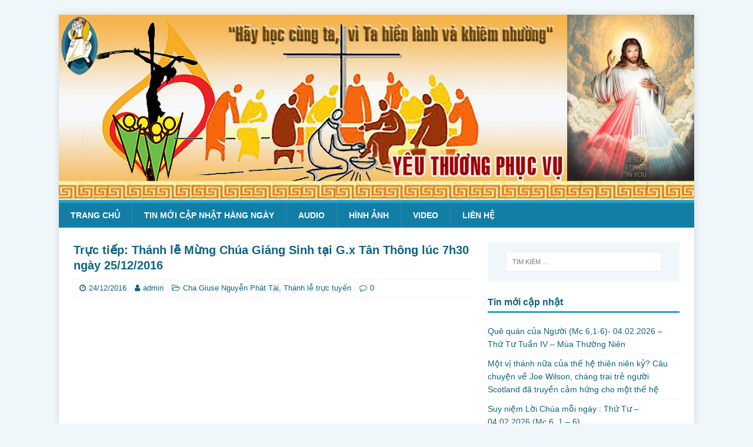

--- FILE ---
content_type: text/html; charset=UTF-8
request_url: https://yeuthuongphucvu.com/2016/12/24/truc-tiep-thanh-le-mung-chua-giang-sinh-tai-g-x-tan-thong-luc-7h30-ngay-25122016/
body_size: 9999
content:
<!DOCTYPE html>
<html class="no-js" lang="vi">
<head>
<meta charset="UTF-8">
<meta name="viewport" content="width=device-width, initial-scale=1.0">
<link rel="profile" href="http://gmpg.org/xfn/11" />
<link rel="pingback" href="https://yeuthuongphucvu.com/xmlrpc.php" />
<title>Trực tiếp: Thánh lễ Mừng Chúa Giáng Sinh tại G.x Tân Thông lúc 7h30 ngày 25/12/2016 &#8211; Yêu thương phục vụ</title>
<meta name='robots' content='max-image-preview:large' />
	<style>img:is([sizes="auto" i], [sizes^="auto," i]) { contain-intrinsic-size: 3000px 1500px }</style>
	<link rel='dns-prefetch' href='//static.addtoany.com' />
<link rel='dns-prefetch' href='//fonts.googleapis.com' />
<link rel="alternate" type="application/rss+xml" title="Dòng thông tin Yêu thương phục vụ &raquo;" href="https://yeuthuongphucvu.com/feed/" />
<link rel="alternate" type="application/rss+xml" title="Yêu thương phục vụ &raquo; Dòng bình luận" href="https://yeuthuongphucvu.com/comments/feed/" />
<link rel="alternate" type="application/rss+xml" title="Yêu thương phục vụ &raquo; Trực tiếp: Thánh lễ Mừng Chúa Giáng Sinh tại G.x Tân Thông lúc 7h30 ngày 25/12/2016 Dòng bình luận" href="https://yeuthuongphucvu.com/2016/12/24/truc-tiep-thanh-le-mung-chua-giang-sinh-tai-g-x-tan-thong-luc-7h30-ngay-25122016/feed/" />
<script type="text/javascript">
/* <![CDATA[ */
window._wpemojiSettings = {"baseUrl":"https:\/\/s.w.org\/images\/core\/emoji\/16.0.1\/72x72\/","ext":".png","svgUrl":"https:\/\/s.w.org\/images\/core\/emoji\/16.0.1\/svg\/","svgExt":".svg","source":{"concatemoji":"https:\/\/yeuthuongphucvu.com\/wp-includes\/js\/wp-emoji-release.min.js?ver=6.8.3"}};
/*! This file is auto-generated */
!function(s,n){var o,i,e;function c(e){try{var t={supportTests:e,timestamp:(new Date).valueOf()};sessionStorage.setItem(o,JSON.stringify(t))}catch(e){}}function p(e,t,n){e.clearRect(0,0,e.canvas.width,e.canvas.height),e.fillText(t,0,0);var t=new Uint32Array(e.getImageData(0,0,e.canvas.width,e.canvas.height).data),a=(e.clearRect(0,0,e.canvas.width,e.canvas.height),e.fillText(n,0,0),new Uint32Array(e.getImageData(0,0,e.canvas.width,e.canvas.height).data));return t.every(function(e,t){return e===a[t]})}function u(e,t){e.clearRect(0,0,e.canvas.width,e.canvas.height),e.fillText(t,0,0);for(var n=e.getImageData(16,16,1,1),a=0;a<n.data.length;a++)if(0!==n.data[a])return!1;return!0}function f(e,t,n,a){switch(t){case"flag":return n(e,"\ud83c\udff3\ufe0f\u200d\u26a7\ufe0f","\ud83c\udff3\ufe0f\u200b\u26a7\ufe0f")?!1:!n(e,"\ud83c\udde8\ud83c\uddf6","\ud83c\udde8\u200b\ud83c\uddf6")&&!n(e,"\ud83c\udff4\udb40\udc67\udb40\udc62\udb40\udc65\udb40\udc6e\udb40\udc67\udb40\udc7f","\ud83c\udff4\u200b\udb40\udc67\u200b\udb40\udc62\u200b\udb40\udc65\u200b\udb40\udc6e\u200b\udb40\udc67\u200b\udb40\udc7f");case"emoji":return!a(e,"\ud83e\udedf")}return!1}function g(e,t,n,a){var r="undefined"!=typeof WorkerGlobalScope&&self instanceof WorkerGlobalScope?new OffscreenCanvas(300,150):s.createElement("canvas"),o=r.getContext("2d",{willReadFrequently:!0}),i=(o.textBaseline="top",o.font="600 32px Arial",{});return e.forEach(function(e){i[e]=t(o,e,n,a)}),i}function t(e){var t=s.createElement("script");t.src=e,t.defer=!0,s.head.appendChild(t)}"undefined"!=typeof Promise&&(o="wpEmojiSettingsSupports",i=["flag","emoji"],n.supports={everything:!0,everythingExceptFlag:!0},e=new Promise(function(e){s.addEventListener("DOMContentLoaded",e,{once:!0})}),new Promise(function(t){var n=function(){try{var e=JSON.parse(sessionStorage.getItem(o));if("object"==typeof e&&"number"==typeof e.timestamp&&(new Date).valueOf()<e.timestamp+604800&&"object"==typeof e.supportTests)return e.supportTests}catch(e){}return null}();if(!n){if("undefined"!=typeof Worker&&"undefined"!=typeof OffscreenCanvas&&"undefined"!=typeof URL&&URL.createObjectURL&&"undefined"!=typeof Blob)try{var e="postMessage("+g.toString()+"("+[JSON.stringify(i),f.toString(),p.toString(),u.toString()].join(",")+"));",a=new Blob([e],{type:"text/javascript"}),r=new Worker(URL.createObjectURL(a),{name:"wpTestEmojiSupports"});return void(r.onmessage=function(e){c(n=e.data),r.terminate(),t(n)})}catch(e){}c(n=g(i,f,p,u))}t(n)}).then(function(e){for(var t in e)n.supports[t]=e[t],n.supports.everything=n.supports.everything&&n.supports[t],"flag"!==t&&(n.supports.everythingExceptFlag=n.supports.everythingExceptFlag&&n.supports[t]);n.supports.everythingExceptFlag=n.supports.everythingExceptFlag&&!n.supports.flag,n.DOMReady=!1,n.readyCallback=function(){n.DOMReady=!0}}).then(function(){return e}).then(function(){var e;n.supports.everything||(n.readyCallback(),(e=n.source||{}).concatemoji?t(e.concatemoji):e.wpemoji&&e.twemoji&&(t(e.twemoji),t(e.wpemoji)))}))}((window,document),window._wpemojiSettings);
/* ]]> */
</script>
<style id='wp-emoji-styles-inline-css' type='text/css'>

	img.wp-smiley, img.emoji {
		display: inline !important;
		border: none !important;
		box-shadow: none !important;
		height: 1em !important;
		width: 1em !important;
		margin: 0 0.07em !important;
		vertical-align: -0.1em !important;
		background: none !important;
		padding: 0 !important;
	}
</style>
<link rel='stylesheet' id='wp-block-library-css' href='https://yeuthuongphucvu.com/wp-includes/css/dist/block-library/style.min.css?ver=6.8.3' type='text/css' media='all' />
<style id='classic-theme-styles-inline-css' type='text/css'>
/*! This file is auto-generated */
.wp-block-button__link{color:#fff;background-color:#32373c;border-radius:9999px;box-shadow:none;text-decoration:none;padding:calc(.667em + 2px) calc(1.333em + 2px);font-size:1.125em}.wp-block-file__button{background:#32373c;color:#fff;text-decoration:none}
</style>
<style id='global-styles-inline-css' type='text/css'>
:root{--wp--preset--aspect-ratio--square: 1;--wp--preset--aspect-ratio--4-3: 4/3;--wp--preset--aspect-ratio--3-4: 3/4;--wp--preset--aspect-ratio--3-2: 3/2;--wp--preset--aspect-ratio--2-3: 2/3;--wp--preset--aspect-ratio--16-9: 16/9;--wp--preset--aspect-ratio--9-16: 9/16;--wp--preset--color--black: #000000;--wp--preset--color--cyan-bluish-gray: #abb8c3;--wp--preset--color--white: #ffffff;--wp--preset--color--pale-pink: #f78da7;--wp--preset--color--vivid-red: #cf2e2e;--wp--preset--color--luminous-vivid-orange: #ff6900;--wp--preset--color--luminous-vivid-amber: #fcb900;--wp--preset--color--light-green-cyan: #7bdcb5;--wp--preset--color--vivid-green-cyan: #00d084;--wp--preset--color--pale-cyan-blue: #8ed1fc;--wp--preset--color--vivid-cyan-blue: #0693e3;--wp--preset--color--vivid-purple: #9b51e0;--wp--preset--gradient--vivid-cyan-blue-to-vivid-purple: linear-gradient(135deg,rgba(6,147,227,1) 0%,rgb(155,81,224) 100%);--wp--preset--gradient--light-green-cyan-to-vivid-green-cyan: linear-gradient(135deg,rgb(122,220,180) 0%,rgb(0,208,130) 100%);--wp--preset--gradient--luminous-vivid-amber-to-luminous-vivid-orange: linear-gradient(135deg,rgba(252,185,0,1) 0%,rgba(255,105,0,1) 100%);--wp--preset--gradient--luminous-vivid-orange-to-vivid-red: linear-gradient(135deg,rgba(255,105,0,1) 0%,rgb(207,46,46) 100%);--wp--preset--gradient--very-light-gray-to-cyan-bluish-gray: linear-gradient(135deg,rgb(238,238,238) 0%,rgb(169,184,195) 100%);--wp--preset--gradient--cool-to-warm-spectrum: linear-gradient(135deg,rgb(74,234,220) 0%,rgb(151,120,209) 20%,rgb(207,42,186) 40%,rgb(238,44,130) 60%,rgb(251,105,98) 80%,rgb(254,248,76) 100%);--wp--preset--gradient--blush-light-purple: linear-gradient(135deg,rgb(255,206,236) 0%,rgb(152,150,240) 100%);--wp--preset--gradient--blush-bordeaux: linear-gradient(135deg,rgb(254,205,165) 0%,rgb(254,45,45) 50%,rgb(107,0,62) 100%);--wp--preset--gradient--luminous-dusk: linear-gradient(135deg,rgb(255,203,112) 0%,rgb(199,81,192) 50%,rgb(65,88,208) 100%);--wp--preset--gradient--pale-ocean: linear-gradient(135deg,rgb(255,245,203) 0%,rgb(182,227,212) 50%,rgb(51,167,181) 100%);--wp--preset--gradient--electric-grass: linear-gradient(135deg,rgb(202,248,128) 0%,rgb(113,206,126) 100%);--wp--preset--gradient--midnight: linear-gradient(135deg,rgb(2,3,129) 0%,rgb(40,116,252) 100%);--wp--preset--font-size--small: 13px;--wp--preset--font-size--medium: 20px;--wp--preset--font-size--large: 36px;--wp--preset--font-size--x-large: 42px;--wp--preset--spacing--20: 0.44rem;--wp--preset--spacing--30: 0.67rem;--wp--preset--spacing--40: 1rem;--wp--preset--spacing--50: 1.5rem;--wp--preset--spacing--60: 2.25rem;--wp--preset--spacing--70: 3.38rem;--wp--preset--spacing--80: 5.06rem;--wp--preset--shadow--natural: 6px 6px 9px rgba(0, 0, 0, 0.2);--wp--preset--shadow--deep: 12px 12px 50px rgba(0, 0, 0, 0.4);--wp--preset--shadow--sharp: 6px 6px 0px rgba(0, 0, 0, 0.2);--wp--preset--shadow--outlined: 6px 6px 0px -3px rgba(255, 255, 255, 1), 6px 6px rgba(0, 0, 0, 1);--wp--preset--shadow--crisp: 6px 6px 0px rgba(0, 0, 0, 1);}:where(.is-layout-flex){gap: 0.5em;}:where(.is-layout-grid){gap: 0.5em;}body .is-layout-flex{display: flex;}.is-layout-flex{flex-wrap: wrap;align-items: center;}.is-layout-flex > :is(*, div){margin: 0;}body .is-layout-grid{display: grid;}.is-layout-grid > :is(*, div){margin: 0;}:where(.wp-block-columns.is-layout-flex){gap: 2em;}:where(.wp-block-columns.is-layout-grid){gap: 2em;}:where(.wp-block-post-template.is-layout-flex){gap: 1.25em;}:where(.wp-block-post-template.is-layout-grid){gap: 1.25em;}.has-black-color{color: var(--wp--preset--color--black) !important;}.has-cyan-bluish-gray-color{color: var(--wp--preset--color--cyan-bluish-gray) !important;}.has-white-color{color: var(--wp--preset--color--white) !important;}.has-pale-pink-color{color: var(--wp--preset--color--pale-pink) !important;}.has-vivid-red-color{color: var(--wp--preset--color--vivid-red) !important;}.has-luminous-vivid-orange-color{color: var(--wp--preset--color--luminous-vivid-orange) !important;}.has-luminous-vivid-amber-color{color: var(--wp--preset--color--luminous-vivid-amber) !important;}.has-light-green-cyan-color{color: var(--wp--preset--color--light-green-cyan) !important;}.has-vivid-green-cyan-color{color: var(--wp--preset--color--vivid-green-cyan) !important;}.has-pale-cyan-blue-color{color: var(--wp--preset--color--pale-cyan-blue) !important;}.has-vivid-cyan-blue-color{color: var(--wp--preset--color--vivid-cyan-blue) !important;}.has-vivid-purple-color{color: var(--wp--preset--color--vivid-purple) !important;}.has-black-background-color{background-color: var(--wp--preset--color--black) !important;}.has-cyan-bluish-gray-background-color{background-color: var(--wp--preset--color--cyan-bluish-gray) !important;}.has-white-background-color{background-color: var(--wp--preset--color--white) !important;}.has-pale-pink-background-color{background-color: var(--wp--preset--color--pale-pink) !important;}.has-vivid-red-background-color{background-color: var(--wp--preset--color--vivid-red) !important;}.has-luminous-vivid-orange-background-color{background-color: var(--wp--preset--color--luminous-vivid-orange) !important;}.has-luminous-vivid-amber-background-color{background-color: var(--wp--preset--color--luminous-vivid-amber) !important;}.has-light-green-cyan-background-color{background-color: var(--wp--preset--color--light-green-cyan) !important;}.has-vivid-green-cyan-background-color{background-color: var(--wp--preset--color--vivid-green-cyan) !important;}.has-pale-cyan-blue-background-color{background-color: var(--wp--preset--color--pale-cyan-blue) !important;}.has-vivid-cyan-blue-background-color{background-color: var(--wp--preset--color--vivid-cyan-blue) !important;}.has-vivid-purple-background-color{background-color: var(--wp--preset--color--vivid-purple) !important;}.has-black-border-color{border-color: var(--wp--preset--color--black) !important;}.has-cyan-bluish-gray-border-color{border-color: var(--wp--preset--color--cyan-bluish-gray) !important;}.has-white-border-color{border-color: var(--wp--preset--color--white) !important;}.has-pale-pink-border-color{border-color: var(--wp--preset--color--pale-pink) !important;}.has-vivid-red-border-color{border-color: var(--wp--preset--color--vivid-red) !important;}.has-luminous-vivid-orange-border-color{border-color: var(--wp--preset--color--luminous-vivid-orange) !important;}.has-luminous-vivid-amber-border-color{border-color: var(--wp--preset--color--luminous-vivid-amber) !important;}.has-light-green-cyan-border-color{border-color: var(--wp--preset--color--light-green-cyan) !important;}.has-vivid-green-cyan-border-color{border-color: var(--wp--preset--color--vivid-green-cyan) !important;}.has-pale-cyan-blue-border-color{border-color: var(--wp--preset--color--pale-cyan-blue) !important;}.has-vivid-cyan-blue-border-color{border-color: var(--wp--preset--color--vivid-cyan-blue) !important;}.has-vivid-purple-border-color{border-color: var(--wp--preset--color--vivid-purple) !important;}.has-vivid-cyan-blue-to-vivid-purple-gradient-background{background: var(--wp--preset--gradient--vivid-cyan-blue-to-vivid-purple) !important;}.has-light-green-cyan-to-vivid-green-cyan-gradient-background{background: var(--wp--preset--gradient--light-green-cyan-to-vivid-green-cyan) !important;}.has-luminous-vivid-amber-to-luminous-vivid-orange-gradient-background{background: var(--wp--preset--gradient--luminous-vivid-amber-to-luminous-vivid-orange) !important;}.has-luminous-vivid-orange-to-vivid-red-gradient-background{background: var(--wp--preset--gradient--luminous-vivid-orange-to-vivid-red) !important;}.has-very-light-gray-to-cyan-bluish-gray-gradient-background{background: var(--wp--preset--gradient--very-light-gray-to-cyan-bluish-gray) !important;}.has-cool-to-warm-spectrum-gradient-background{background: var(--wp--preset--gradient--cool-to-warm-spectrum) !important;}.has-blush-light-purple-gradient-background{background: var(--wp--preset--gradient--blush-light-purple) !important;}.has-blush-bordeaux-gradient-background{background: var(--wp--preset--gradient--blush-bordeaux) !important;}.has-luminous-dusk-gradient-background{background: var(--wp--preset--gradient--luminous-dusk) !important;}.has-pale-ocean-gradient-background{background: var(--wp--preset--gradient--pale-ocean) !important;}.has-electric-grass-gradient-background{background: var(--wp--preset--gradient--electric-grass) !important;}.has-midnight-gradient-background{background: var(--wp--preset--gradient--midnight) !important;}.has-small-font-size{font-size: var(--wp--preset--font-size--small) !important;}.has-medium-font-size{font-size: var(--wp--preset--font-size--medium) !important;}.has-large-font-size{font-size: var(--wp--preset--font-size--large) !important;}.has-x-large-font-size{font-size: var(--wp--preset--font-size--x-large) !important;}
:where(.wp-block-post-template.is-layout-flex){gap: 1.25em;}:where(.wp-block-post-template.is-layout-grid){gap: 1.25em;}
:where(.wp-block-columns.is-layout-flex){gap: 2em;}:where(.wp-block-columns.is-layout-grid){gap: 2em;}
:root :where(.wp-block-pullquote){font-size: 1.5em;line-height: 1.6;}
</style>
<link rel='stylesheet' id='mh-magazine-lite-css' href='https://yeuthuongphucvu.com/wp-content/themes/mh-magazine-lite/style.css?ver=2.9.2' type='text/css' media='all' />
<link rel='stylesheet' id='mh-travelmag-css' href='https://yeuthuongphucvu.com/wp-content/themes/mh-travelmag/style.css?ver=1.1.3' type='text/css' media='all' />
<link rel='stylesheet' id='mh-font-awesome-css' href='https://yeuthuongphucvu.com/wp-content/themes/mh-magazine-lite/includes/font-awesome.min.css' type='text/css' media='all' />
<link rel='stylesheet' id='mh-travelmag-fonts-css' href='https://fonts.googleapis.com/css?family=Asap:400,400italic,700%7cDosis:300,400,600,700' type='text/css' media='all' />
<link rel='stylesheet' id='addtoany-css' href='https://yeuthuongphucvu.com/wp-content/plugins/add-to-any/addtoany.min.css?ver=1.16' type='text/css' media='all' />
<script type="text/javascript" id="addtoany-core-js-before">
/* <![CDATA[ */
window.a2a_config=window.a2a_config||{};a2a_config.callbacks=[];a2a_config.overlays=[];a2a_config.templates={};a2a_localize = {
	Share: "Share",
	Save: "Save",
	Subscribe: "Subscribe",
	Email: "Email",
	Bookmark: "Bookmark",
	ShowAll: "Show all",
	ShowLess: "Show less",
	FindServices: "Find service(s)",
	FindAnyServiceToAddTo: "Instantly find any service to add to",
	PoweredBy: "Powered by",
	ShareViaEmail: "Share via email",
	SubscribeViaEmail: "Subscribe via email",
	BookmarkInYourBrowser: "Bookmark in your browser",
	BookmarkInstructions: "Press Ctrl+D or \u2318+D to bookmark this page",
	AddToYourFavorites: "Add to your favorites",
	SendFromWebOrProgram: "Send from any email address or email program",
	EmailProgram: "Email program",
	More: "More&#8230;",
	ThanksForSharing: "Thanks for sharing!",
	ThanksForFollowing: "Thanks for following!"
};
/* ]]> */
</script>
<script type="text/javascript" defer src="https://static.addtoany.com/menu/page.js" id="addtoany-core-js"></script>
<script type="text/javascript" src="https://yeuthuongphucvu.com/wp-includes/js/jquery/jquery.min.js?ver=3.7.1" id="jquery-core-js"></script>
<script type="text/javascript" src="https://yeuthuongphucvu.com/wp-includes/js/jquery/jquery-migrate.min.js?ver=3.4.1" id="jquery-migrate-js"></script>
<script type="text/javascript" defer src="https://yeuthuongphucvu.com/wp-content/plugins/add-to-any/addtoany.min.js?ver=1.1" id="addtoany-jquery-js"></script>
<script type="text/javascript" src="https://yeuthuongphucvu.com/wp-content/themes/mh-magazine-lite/js/scripts.js?ver=2.9.2" id="mh-scripts-js"></script>
<link rel="https://api.w.org/" href="https://yeuthuongphucvu.com/wp-json/" /><link rel="alternate" title="JSON" type="application/json" href="https://yeuthuongphucvu.com/wp-json/wp/v2/posts/51651" /><link rel="EditURI" type="application/rsd+xml" title="RSD" href="https://yeuthuongphucvu.com/xmlrpc.php?rsd" />
<meta name="generator" content="WordPress 6.8.3" />
<link rel="canonical" href="https://yeuthuongphucvu.com/2016/12/24/truc-tiep-thanh-le-mung-chua-giang-sinh-tai-g-x-tan-thong-luc-7h30-ngay-25122016/" />
<link rel='shortlink' href='https://yeuthuongphucvu.com/?p=51651' />
<link rel="alternate" title="oNhúng (JSON)" type="application/json+oembed" href="https://yeuthuongphucvu.com/wp-json/oembed/1.0/embed?url=https%3A%2F%2Fyeuthuongphucvu.com%2F2016%2F12%2F24%2Ftruc-tiep-thanh-le-mung-chua-giang-sinh-tai-g-x-tan-thong-luc-7h30-ngay-25122016%2F" />
<link rel="alternate" title="oNhúng (XML)" type="text/xml+oembed" href="https://yeuthuongphucvu.com/wp-json/oembed/1.0/embed?url=https%3A%2F%2Fyeuthuongphucvu.com%2F2016%2F12%2F24%2Ftruc-tiep-thanh-le-mung-chua-giang-sinh-tai-g-x-tan-thong-luc-7h30-ngay-25122016%2F&#038;format=xml" />
<!--[if lt IE 9]>
<script src="https://yeuthuongphucvu.com/wp-content/themes/mh-magazine-lite/js/css3-mediaqueries.js"></script>
<![endif]-->
<link rel="icon" href="https://yeuthuongphucvu.com/wp-content/uploads/2022/12/cropped-Logo-32x32.jpg" sizes="32x32" />
<link rel="icon" href="https://yeuthuongphucvu.com/wp-content/uploads/2022/12/cropped-Logo-192x192.jpg" sizes="192x192" />
<link rel="apple-touch-icon" href="https://yeuthuongphucvu.com/wp-content/uploads/2022/12/cropped-Logo-180x180.jpg" />
<meta name="msapplication-TileImage" content="https://yeuthuongphucvu.com/wp-content/uploads/2022/12/cropped-Logo-270x270.jpg" />
		<style type="text/css" id="wp-custom-css">
			.mh-slider-caption{
	width: 100%;
    bottom: 0;
    top: auto;
    background: #ffffff63;
    color: black;
}
.mh-slider-title {
	color: black;}
.mh-custom-posts-small .mh-meta,.mh-custom-posts-small .mh-custom-posts-thumb{display:none;}
.mh-custom-posts-small:first-child .mh-custom-posts-thumb{display:block;}
.mh-custom-posts-item {padding: 10px 0;	height: 54px;}
.mh-widget-title{text-transform:none;}
.mh-site-logo {
	display: none;}
body,h1, h2, h3, h4, h5, h6, .mh-custom-posts-small-title  {
	font-family: Tahoma,Arial,Geneva,sans-serif;}
.mh-custom-posts-small-title {
	font-weight: normal;}
h1 { font-size: 20px;}
h2 { font-size: 16px;}
.entry-thumbnail{display:none;}		</style>
		</head>
<body id="mh-mobile" class="wp-singular post-template-default single single-post postid-51651 single-format-standard wp-theme-mh-magazine-lite wp-child-theme-mh-travelmag mh-right-sb" itemscope="itemscope" itemtype="https://schema.org/WebPage">
<div class="mh-container mh-container-outer">
<div class="mh-header-mobile-nav mh-clearfix"></div>
<header class="mh-header" itemscope="itemscope" itemtype="https://schema.org/WPHeader">
	<div class="mh-container mh-container-inner mh-row mh-clearfix">
		<div class="mh-custom-header mh-clearfix">
<a class="mh-header-image-link" href="https://yeuthuongphucvu.com/" title="Yêu thương phục vụ" rel="home">
<img class="mh-header-image" src="https://yeuthuongphucvu.com/wp-content/uploads/2023/03/yeu-thuong-phuc-vu.jpg" height="350" width="1200" alt="Yêu thương phục vụ" />
</a>
<div class="mh-site-identity">
<div class="mh-site-logo" role="banner" itemscope="itemscope" itemtype="https://schema.org/Brand">
<div class="mh-header-text">
<a class="mh-header-text-link" href="https://yeuthuongphucvu.com/" title="Yêu thương phục vụ" rel="home">
<h2 class="mh-header-title">Yêu thương phục vụ</h2>
<h3 class="mh-header-tagline">Yêu thương phục vụ</h3>
</a>
</div>
</div>
</div>
</div>
	</div>
	<div class="mh-main-nav-wrap">
		<nav class="mh-navigation mh-main-nav mh-container mh-container-inner mh-clearfix" itemscope="itemscope" itemtype="https://schema.org/SiteNavigationElement">
			<div class="menu-menu-tren-container"><ul id="menu-menu-tren" class="menu"><li id="menu-item-64988" class="menu-item menu-item-type-post_type menu-item-object-page menu-item-home menu-item-64988"><a href="https://yeuthuongphucvu.com/">Trang chủ</a></li>
<li id="menu-item-66285" class="menu-item menu-item-type-taxonomy menu-item-object-category menu-item-66285"><a href="https://yeuthuongphucvu.com/category/tin-moi-cap-nhat/">Tin mới cập nhật hàng ngày</a></li>
<li id="menu-item-66284" class="menu-item menu-item-type-taxonomy menu-item-object-category menu-item-66284"><a href="https://yeuthuongphucvu.com/category/adio/">Audio</a></li>
<li id="menu-item-66287" class="menu-item menu-item-type-taxonomy menu-item-object-category menu-item-66287"><a href="https://yeuthuongphucvu.com/category/hinh-anh/">Hình ảnh</a></li>
<li id="menu-item-66286" class="menu-item menu-item-type-taxonomy menu-item-object-category menu-item-66286"><a href="https://yeuthuongphucvu.com/category/video/">Video</a></li>
<li id="menu-item-64991" class="menu-item menu-item-type-post_type menu-item-object-page menu-item-64991"><a href="https://yeuthuongphucvu.com/y-xin-khan/">Liên hệ</a></li>
</ul></div>		</nav>
	</div>
</header><div class="mh-wrapper mh-clearfix">
	<div id="main-content" class="mh-content" role="main" itemprop="mainContentOfPage"><article id="post-51651" class="post-51651 post type-post status-publish format-standard has-post-thumbnail hentry category-cha-giuse-nguyen-phat-tai category-thanh-le-truc-tuyen tag-truc-tiep-thanh-le-mung-chua-giang-sinh-tai-g-x-tan-thong-luc-7h30-ngay-25122016">
	<header class="entry-header mh-clearfix"><h1 class="entry-title">Trực tiếp: Thánh lễ Mừng Chúa Giáng Sinh tại G.x Tân Thông lúc 7h30 ngày 25/12/2016</h1><p class="mh-meta entry-meta">
<span class="entry-meta-date updated"><i class="fa fa-clock-o"></i><a href="https://yeuthuongphucvu.com/2016/12/">24/12/2016</a></span>
<span class="entry-meta-author author vcard"><i class="fa fa-user"></i><a class="fn" href="https://yeuthuongphucvu.com/author/admin/">admin</a></span>
<span class="entry-meta-categories"><i class="fa fa-folder-open-o"></i><a href="https://yeuthuongphucvu.com/category/cha-giuse-nguyen-phat-tai/" rel="category tag">Cha Giuse Nguyễn Phát Tài</a>, <a href="https://yeuthuongphucvu.com/category/thanh-le-truc-tuyen/" rel="category tag">Thánh lễ trực tuyến</a></span>
<span class="entry-meta-comments"><i class="fa fa-comment-o"></i><a class="mh-comment-scroll" href="https://yeuthuongphucvu.com/2016/12/24/truc-tiep-thanh-le-mung-chua-giang-sinh-tai-g-x-tan-thong-luc-7h30-ngay-25122016/#mh-comments">0</a></span>
</p>
	</header>
		<div class="entry-content mh-clearfix">
<figure class="entry-thumbnail">
<img src="" alt="" title="" />
</figure>
<p><iframe width="678" height="509" src="https://www.youtube.com/embed/HwnU8_qiLM0?feature=oembed" frameborder="0" gesture="media" allow="encrypted-media" allowfullscreen></iframe></p>
<p style="text-align: justify;"><span style="font-size: 14pt; font-family: tahoma, arial, helvetica, sans-serif;">Thánh lễ Mừng Chúa Giáng Sinh tại G.x Tân Thông &#8211; Giáo phận Phú Cường do Đức Cha Giuse Nguyễn Tấn Tước chủ tế lúc 7h30 ngày 25/12/2016. </span><span style="font-family: tahoma, arial, helvetica, sans-serif; font-size: 14pt; text-align: justify; line-height: 1.5;">Những lúc trên giường bệnh hoặc các cụ lớn tuổi ở xa không thể đến được.<br />
Kính mời quý anh chị xem trực tiếp trên các Website:</span></p>
<p><a href="http://longchuathuongxothattansonnhi.com/"><span style="color: #ff0000; font-size: 14pt; font-family: tahoma, arial, helvetica, sans-serif;">longchuathuongxothattansonnhi.com</span></a></p>
<p><a href="http://caunguyenbangtraitim.com/"><span style="color: #ff0000; font-size: 14pt; font-family: tahoma, arial, helvetica, sans-serif;">caunguyenbangtraitim.com</span></a></p>
<p><a href="http://huyha.net/"><span style="color: #ff0000; font-size: 14pt; font-family: tahoma, arial, helvetica, sans-serif;">huyha.net</span></a></p>
<p><img fetchpriority="high" decoding="async" class="aligncenter" src="http://i.imgur.com/fguum82.jpg" alt="" width="560" height="362" /></p>
<p>&nbsp;</p>
<p>&nbsp;</p>
<p>&nbsp;</p>
<p style="text-align: right;"><span style="font-size: 14pt; font-family: tahoma, arial, helvetica, sans-serif;">Ban truyền thông </span></p>
<p style="text-align: right;"><span style="font-size: 14pt; font-family: tahoma, arial, helvetica, sans-serif;">CĐ LCTX Giáo hạt Tân Sơn Nhì</span></p>
<div class="addtoany_share_save_container addtoany_content addtoany_content_bottom"><div class="a2a_kit a2a_kit_size_32 addtoany_list" data-a2a-url="https://yeuthuongphucvu.com/2016/12/24/truc-tiep-thanh-le-mung-chua-giang-sinh-tai-g-x-tan-thong-luc-7h30-ngay-25122016/" data-a2a-title="Trực tiếp: Thánh lễ Mừng Chúa Giáng Sinh tại G.x Tân Thông lúc 7h30 ngày 25/12/2016"><a class="a2a_button_facebook" href="https://www.addtoany.com/add_to/facebook?linkurl=https%3A%2F%2Fyeuthuongphucvu.com%2F2016%2F12%2F24%2Ftruc-tiep-thanh-le-mung-chua-giang-sinh-tai-g-x-tan-thong-luc-7h30-ngay-25122016%2F&amp;linkname=Tr%E1%BB%B1c%20ti%E1%BA%BFp%3A%20Th%C3%A1nh%20l%E1%BB%85%20M%E1%BB%ABng%20Ch%C3%BAa%20Gi%C3%A1ng%20Sinh%20t%E1%BA%A1i%20G.x%20T%C3%A2n%20Th%C3%B4ng%20l%C3%BAc%207h30%20ng%C3%A0y%2025%2F12%2F2016" title="Facebook" rel="nofollow noopener" target="_blank"></a><a class="a2a_button_twitter" href="https://www.addtoany.com/add_to/twitter?linkurl=https%3A%2F%2Fyeuthuongphucvu.com%2F2016%2F12%2F24%2Ftruc-tiep-thanh-le-mung-chua-giang-sinh-tai-g-x-tan-thong-luc-7h30-ngay-25122016%2F&amp;linkname=Tr%E1%BB%B1c%20ti%E1%BA%BFp%3A%20Th%C3%A1nh%20l%E1%BB%85%20M%E1%BB%ABng%20Ch%C3%BAa%20Gi%C3%A1ng%20Sinh%20t%E1%BA%A1i%20G.x%20T%C3%A2n%20Th%C3%B4ng%20l%C3%BAc%207h30%20ng%C3%A0y%2025%2F12%2F2016" title="Twitter" rel="nofollow noopener" target="_blank"></a><a class="a2a_button_email" href="https://www.addtoany.com/add_to/email?linkurl=https%3A%2F%2Fyeuthuongphucvu.com%2F2016%2F12%2F24%2Ftruc-tiep-thanh-le-mung-chua-giang-sinh-tai-g-x-tan-thong-luc-7h30-ngay-25122016%2F&amp;linkname=Tr%E1%BB%B1c%20ti%E1%BA%BFp%3A%20Th%C3%A1nh%20l%E1%BB%85%20M%E1%BB%ABng%20Ch%C3%BAa%20Gi%C3%A1ng%20Sinh%20t%E1%BA%A1i%20G.x%20T%C3%A2n%20Th%C3%B4ng%20l%C3%BAc%207h30%20ng%C3%A0y%2025%2F12%2F2016" title="Email" rel="nofollow noopener" target="_blank"></a><a class="a2a_dd addtoany_share_save addtoany_share" href="https://www.addtoany.com/share"></a></div></div>	</div><div class="entry-tags mh-clearfix"><i class="fa fa-tag"></i><ul><li><a href="https://yeuthuongphucvu.com/tag/truc-tiep-thanh-le-mung-chua-giang-sinh-tai-g-x-tan-thong-luc-7h30-ngay-25122016/" rel="tag">Trực tiếp: Thánh lễ Mừng Chúa Giáng Sinh tại G.x Tân Thông lúc 7h30 ngày 25/12/2016</a></li></ul></div></article><nav class="mh-post-nav mh-row mh-clearfix" itemscope="itemscope" itemtype="https://schema.org/SiteNavigationElement">
<div class="mh-col-1-2 mh-post-nav-item mh-post-nav-prev">
<a href="https://yeuthuongphucvu.com/2016/12/24/truc-tiep-dem-van-nghe-va-hoat-canh-mung-chua-giang-sinh-tai-g-x-tan-thong-luc-19h00-ngay-24122016-2/" rel="prev"><span>Trước đó</span><p>Trực tiếp: Đêm văn nghệ và hoạt cảnh Mừng Chúa Giáng Sinh tại G.x Tân Thông lúc 19h00 ngày 24/12/2016</p></a></div>
<div class="mh-col-1-2 mh-post-nav-item mh-post-nav-next">
<a href="https://yeuthuongphucvu.com/2016/12/28/hanh-trang-gia-dinh-cong-giao/" rel="next"><span>Tiếp theo</span><p>Hành Trang Gia Đình Công Giáo</p></a></div>
</nav>
		<h4 id="mh-comments" class="mh-widget-title mh-comment-form-title">
			<span class="mh-widget-title-inner">
				Hãy bình luận đầu tiên			</span>
		</h4>	<div id="respond" class="comment-respond">
		<h3 id="reply-title" class="comment-reply-title">Để lại một phản hồi <small><a rel="nofollow" id="cancel-comment-reply-link" href="/2016/12/24/truc-tiep-thanh-le-mung-chua-giang-sinh-tai-g-x-tan-thong-luc-7h30-ngay-25122016/#respond" style="display:none;">Hủy</a></small></h3><p class="must-log-in">Bạn phải <a href="https://yeuthuongphucvu.com/wp-login.php?redirect_to=https%3A%2F%2Fyeuthuongphucvu.com%2F2016%2F12%2F24%2Ftruc-tiep-thanh-le-mung-chua-giang-sinh-tai-g-x-tan-thong-luc-7h30-ngay-25122016%2F">đăng nhập</a> để gửi bình luận.</p>	</div><!-- #respond -->
		</div>
	<aside class="mh-widget-col-1 mh-sidebar" itemscope="itemscope" itemtype="https://schema.org/WPSideBar"><div id="search-4" class="mh-widget widget_search"><form role="search" method="get" class="search-form" action="https://yeuthuongphucvu.com/">
				<label>
					<span class="screen-reader-text">Tìm kiếm cho:</span>
					<input type="search" class="search-field" placeholder="Tìm kiếm &hellip;" value="" name="s" />
				</label>
				<input type="submit" class="search-submit" value="Tìm kiếm" />
			</form></div>
		<div id="recent-posts-4" class="mh-widget widget_recent_entries">
		<h4 class="mh-widget-title"><span class="mh-widget-title-inner">Tin mới cập nhật</span></h4>
		<ul>
											<li>
					<a href="https://yeuthuongphucvu.com/2026/02/03/que-quan-cua-nguoi-mc-61-6-04-02-2026-thu-tu-tuan-iv-mua-thuong-nien/">Quê quán của Người (Mc 6,1-6)- 04.02.2026 – Thứ Tư Tuần IV &#8211; Mùa Thường Niên</a>
									</li>
											<li>
					<a href="https://yeuthuongphucvu.com/2026/02/03/mot-vi-thanh-nua-cua-the-he-thien-nien-ky-cau-chuyen-ve-joe-wilson-chang-trai-tre-nguoi-scotland-da-truyen-cam-hung-cho-mot-the-he/">Một vị thánh nữa của thế hệ thiên niên kỷ? Câu chuyện về Joe Wilson, chàng trai trẻ người Scotland đã truyền cảm hứng cho một thế hệ</a>
									</li>
											<li>
					<a href="https://yeuthuongphucvu.com/2026/02/03/suy-niem-loi-chua-moi-ngay-thu-tu-04-02-2026-mc-6-1-6/">Suy niệm Lời Chúa mỗi ngày : Thứ Tư &#8211; 04.02.2026 (Mc 6, 1 &#8211; 6)</a>
									</li>
											<li>
					<a href="https://yeuthuongphucvu.com/2026/02/02/chung-ta-cua-nguoi-thay-gravissimum-educationis-sau-60-nam/">Chứng tá của người thầy &#8211; Gravissimum educationis sau 60 năm</a>
									</li>
											<li>
					<a href="https://yeuthuongphucvu.com/2026/02/02/bua-an-trong-tin-mung-luca-nhung-co-hoi-giang-day/">Bữa ăn trong Tin mừng Luca: Những cơ hội giảng dạy</a>
									</li>
											<li>
					<a href="https://yeuthuongphucvu.com/2026/02/02/sau-cach-don-gian-de-cau-nguyen-khi-ban-met-moi/">Sáu cách đơn giản để cầu nguyện khi bạn mệt mỏi</a>
									</li>
					</ul>

		</div><div id="nav_menu-3" class="mh-widget widget_nav_menu"><h4 class="mh-widget-title"><span class="mh-widget-title-inner">Danh mục</span></h4><div class="menu-menu-ngang-container"><ul id="menu-menu-ngang" class="menu"><li id="menu-item-77062" class="menu-item menu-item-type-taxonomy menu-item-object-category menu-item-77062"><a href="https://yeuthuongphucvu.com/category/tin-moi-cap-nhat/">Tin mới cập nhật hàng ngày</a></li>
<li id="menu-item-65731" class="menu-item menu-item-type-taxonomy menu-item-object-category menu-item-65731"><a href="https://yeuthuongphucvu.com/category/suy-niem-loi-chua/">Suy niệm Lời Chúa</a></li>
<li id="menu-item-65732" class="menu-item menu-item-type-taxonomy menu-item-object-category menu-item-65732"><a href="https://yeuthuongphucvu.com/category/suy-niem-loi-chua-moi-ngay/">Suy niệm Lời Chúa mỗi ngày</a></li>
<li id="menu-item-65734" class="menu-item menu-item-type-taxonomy menu-item-object-category menu-item-65734"><a href="https://yeuthuongphucvu.com/category/giao-hoi-hoan-vu/">Giáo hội hoàn vũ</a></li>
<li id="menu-item-65730" class="menu-item menu-item-type-taxonomy menu-item-object-category menu-item-65730"><a href="https://yeuthuongphucvu.com/category/phut-lang-dong-loi-chua/">Phút lắng đọng Lời Chúa</a></li>
<li id="menu-item-133979" class="menu-item menu-item-type-taxonomy menu-item-object-category menu-item-133979"><a href="https://yeuthuongphucvu.com/category/moi-tuan-mot-thanh-ngu/">Mỗi tuần một thành ngữ</a></li>
<li id="menu-item-133980" class="menu-item menu-item-type-taxonomy menu-item-object-category menu-item-133980"><a href="https://yeuthuongphucvu.com/category/nhung-ngay-le-phung-vu/">Những ngày lễ phụng vụ</a></li>
<li id="menu-item-65726" class="menu-item menu-item-type-taxonomy menu-item-object-category menu-item-65726"><a href="https://yeuthuongphucvu.com/category/cac-thanh/">Hạnh Các Thánh</a></li>
<li id="menu-item-65724" class="menu-item menu-item-type-taxonomy menu-item-object-category menu-item-65724"><a href="https://yeuthuongphucvu.com/category/duc-cha-phero-nguyen-van-kham/">ĐC Phêrô Nguyễn Văn Khảm</a></li>
<li id="menu-item-65725" class="menu-item menu-item-type-taxonomy menu-item-object-category menu-item-65725"><a href="https://yeuthuongphucvu.com/category/giai-dap-hoc-hoi/">Giải đáp &#8211; Học hỏi</a></li>
<li id="menu-item-86324" class="menu-item menu-item-type-custom menu-item-object-custom menu-item-86324"><a href="https://www.vaticannews.va/vi/podcast/vietnamese-program.html">Radio Vatican tiếng Việt</a></li>
<li id="menu-item-77264" class="menu-item menu-item-type-taxonomy menu-item-object-category menu-item-77264"><a href="https://yeuthuongphucvu.com/category/chia-se-suy-tu/">Chia Sẻ &#8211; Suy tư</a></li>
<li id="menu-item-65721" class="menu-item menu-item-type-taxonomy menu-item-object-category current-post-ancestor current-menu-parent current-post-parent menu-item-65721"><a href="https://yeuthuongphucvu.com/category/cha-giuse-nguyen-phat-tai/">Cha Giuse Nguyễn Phát Tài</a></li>
<li id="menu-item-65729" class="menu-item menu-item-type-taxonomy menu-item-object-category menu-item-65729"><a href="https://yeuthuongphucvu.com/category/phim-cong-giao/">Phim công giáo</a></li>
<li id="menu-item-65728" class="menu-item menu-item-type-taxonomy menu-item-object-category menu-item-65728"><a href="https://yeuthuongphucvu.com/category/nhac/">Nhạc</a></li>
</ul></div></div><div id="calendar-3" class="mh-widget widget_calendar"><h4 class="mh-widget-title"><span class="mh-widget-title-inner">Lịch</span></h4><div id="calendar_wrap" class="calendar_wrap"><table id="wp-calendar" class="wp-calendar-table">
	<caption>Tháng 12 2016</caption>
	<thead>
	<tr>
		<th scope="col" aria-label="Thứ Hai">H</th>
		<th scope="col" aria-label="Thứ Ba">B</th>
		<th scope="col" aria-label="Thứ Tư">T</th>
		<th scope="col" aria-label="Thứ Năm">N</th>
		<th scope="col" aria-label="Thứ Sáu">S</th>
		<th scope="col" aria-label="Thứ Bảy">B</th>
		<th scope="col" aria-label="Chủ Nhật">C</th>
	</tr>
	</thead>
	<tbody>
	<tr>
		<td colspan="3" class="pad">&nbsp;</td><td><a href="https://yeuthuongphucvu.com/2016/12/01/" aria-label="Các bài viết đã được Xuất bản vào December 1, 2016">1</a></td><td><a href="https://yeuthuongphucvu.com/2016/12/02/" aria-label="Các bài viết đã được Xuất bản vào December 2, 2016">2</a></td><td><a href="https://yeuthuongphucvu.com/2016/12/03/" aria-label="Các bài viết đã được Xuất bản vào December 3, 2016">3</a></td><td>4</td>
	</tr>
	<tr>
		<td><a href="https://yeuthuongphucvu.com/2016/12/05/" aria-label="Các bài viết đã được Xuất bản vào December 5, 2016">5</a></td><td><a href="https://yeuthuongphucvu.com/2016/12/06/" aria-label="Các bài viết đã được Xuất bản vào December 6, 2016">6</a></td><td><a href="https://yeuthuongphucvu.com/2016/12/07/" aria-label="Các bài viết đã được Xuất bản vào December 7, 2016">7</a></td><td><a href="https://yeuthuongphucvu.com/2016/12/08/" aria-label="Các bài viết đã được Xuất bản vào December 8, 2016">8</a></td><td><a href="https://yeuthuongphucvu.com/2016/12/09/" aria-label="Các bài viết đã được Xuất bản vào December 9, 2016">9</a></td><td><a href="https://yeuthuongphucvu.com/2016/12/10/" aria-label="Các bài viết đã được Xuất bản vào December 10, 2016">10</a></td><td><a href="https://yeuthuongphucvu.com/2016/12/11/" aria-label="Các bài viết đã được Xuất bản vào December 11, 2016">11</a></td>
	</tr>
	<tr>
		<td><a href="https://yeuthuongphucvu.com/2016/12/12/" aria-label="Các bài viết đã được Xuất bản vào December 12, 2016">12</a></td><td><a href="https://yeuthuongphucvu.com/2016/12/13/" aria-label="Các bài viết đã được Xuất bản vào December 13, 2016">13</a></td><td><a href="https://yeuthuongphucvu.com/2016/12/14/" aria-label="Các bài viết đã được Xuất bản vào December 14, 2016">14</a></td><td><a href="https://yeuthuongphucvu.com/2016/12/15/" aria-label="Các bài viết đã được Xuất bản vào December 15, 2016">15</a></td><td><a href="https://yeuthuongphucvu.com/2016/12/16/" aria-label="Các bài viết đã được Xuất bản vào December 16, 2016">16</a></td><td><a href="https://yeuthuongphucvu.com/2016/12/17/" aria-label="Các bài viết đã được Xuất bản vào December 17, 2016">17</a></td><td><a href="https://yeuthuongphucvu.com/2016/12/18/" aria-label="Các bài viết đã được Xuất bản vào December 18, 2016">18</a></td>
	</tr>
	<tr>
		<td>19</td><td>20</td><td>21</td><td><a href="https://yeuthuongphucvu.com/2016/12/22/" aria-label="Các bài viết đã được Xuất bản vào December 22, 2016">22</a></td><td>23</td><td><a href="https://yeuthuongphucvu.com/2016/12/24/" aria-label="Các bài viết đã được Xuất bản vào December 24, 2016">24</a></td><td>25</td>
	</tr>
	<tr>
		<td>26</td><td>27</td><td><a href="https://yeuthuongphucvu.com/2016/12/28/" aria-label="Các bài viết đã được Xuất bản vào December 28, 2016">28</a></td><td>29</td><td><a href="https://yeuthuongphucvu.com/2016/12/30/" aria-label="Các bài viết đã được Xuất bản vào December 30, 2016">30</a></td><td><a href="https://yeuthuongphucvu.com/2016/12/31/" aria-label="Các bài viết đã được Xuất bản vào December 31, 2016">31</a></td>
		<td class="pad" colspan="1">&nbsp;</td>
	</tr>
	</tbody>
	</table><nav aria-label="Tháng trước và tháng tới" class="wp-calendar-nav">
		<span class="wp-calendar-nav-prev"><a href="https://yeuthuongphucvu.com/2016/11/">&laquo; Th11</a></span>
		<span class="pad">&nbsp;</span>
		<span class="wp-calendar-nav-next"><a href="https://yeuthuongphucvu.com/2017/01/">Th1 &raquo;</a></span>
	</nav></div></div></aside></div>
<div class="mh-copyright-wrap">
	<div class="mh-container mh-container-inner mh-clearfix">
		<p class="mh-copyright">Bản quyền &copy; 2026 | Theme WordPress viết bởi <a href="https://mhthemes.com/themes/mh-magazine/?utm_source=customer&#038;utm_medium=link&#038;utm_campaign=MH+Magazine+Lite" rel="nofollow">MH Themes</a></p>
	</div>
</div>
</div><!-- .mh-container-outer -->
<script type="speculationrules">
{"prefetch":[{"source":"document","where":{"and":[{"href_matches":"\/*"},{"not":{"href_matches":["\/wp-*.php","\/wp-admin\/*","\/wp-content\/uploads\/*","\/wp-content\/*","\/wp-content\/plugins\/*","\/wp-content\/themes\/mh-travelmag\/*","\/wp-content\/themes\/mh-magazine-lite\/*","\/*\\?(.+)"]}},{"not":{"selector_matches":"a[rel~=\"nofollow\"]"}},{"not":{"selector_matches":".no-prefetch, .no-prefetch a"}}]},"eagerness":"conservative"}]}
</script>
<script type="text/javascript" src="https://yeuthuongphucvu.com/wp-includes/js/comment-reply.min.js?ver=6.8.3" id="comment-reply-js" async="async" data-wp-strategy="async"></script>
</body>
</html>